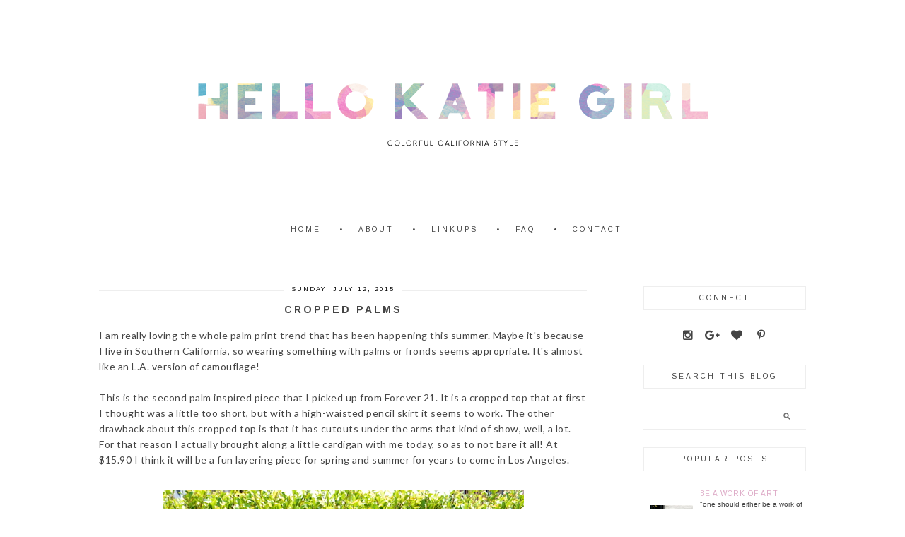

--- FILE ---
content_type: text/html; charset=UTF-8
request_url: https://www.hellokatiegirlblog.com/2015/07/cropped-palms.html
body_size: 19092
content:
<!DOCTYPE html>
<html dir='ltr' xmlns='http://www.w3.org/1999/xhtml' xmlns:b='http://www.google.com/2005/gml/b' xmlns:data='http://www.google.com/2005/gml/data' xmlns:expr='http://www.google.com/2005/gml/expr'>
<head>
<link href='https://www.blogger.com/static/v1/widgets/2944754296-widget_css_bundle.css' rel='stylesheet' type='text/css'/>
<meta content='width=device-width, initial-scale=1.0' name='viewport'/>
<link href='//netdna.bootstrapcdn.com/font-awesome/4.5.0/css/font-awesome.css' rel='stylesheet'/>
<meta content='text/html; charset=UTF-8' http-equiv='Content-Type'/>
<meta content='blogger' name='generator'/>
<link href='https://www.hellokatiegirlblog.com/favicon.ico' rel='icon' type='image/x-icon'/>
<link href='http://www.hellokatiegirlblog.com/2015/07/cropped-palms.html' rel='canonical'/>
<link rel="alternate" type="application/atom+xml" title="      Hello Katie Girl - Atom" href="https://www.hellokatiegirlblog.com/feeds/posts/default" />
<link rel="alternate" type="application/rss+xml" title="      Hello Katie Girl - RSS" href="https://www.hellokatiegirlblog.com/feeds/posts/default?alt=rss" />
<link rel="service.post" type="application/atom+xml" title="      Hello Katie Girl - Atom" href="https://www.blogger.com/feeds/1925532517425514074/posts/default" />

<link rel="alternate" type="application/atom+xml" title="      Hello Katie Girl - Atom" href="https://www.hellokatiegirlblog.com/feeds/561305053671335543/comments/default" />
<!--Can't find substitution for tag [blog.ieCssRetrofitLinks]-->
<link href='https://blogger.googleusercontent.com/img/b/R29vZ2xl/AVvXsEjxfmzWx4vYdRUpuitHeOrfbVWZ-1hsnh6Ipu2XagBh8Hb39kelE_U6G67ds5E2He-aji1EioThaaVrRfachAorz6c7X7owyD5MT6P3XuM2n_K0DsBDXyzu3k7kg1DtVGRi54ovFav-xc9w/s1600/DSC_0125.jpg' rel='image_src'/>
<meta content='http://www.hellokatiegirlblog.com/2015/07/cropped-palms.html' property='og:url'/>
<meta content='Cropped Palms' property='og:title'/>
<meta content='I am really loving the whole palm print trend that has been happening this summer. Maybe it&#39;s because I live in Southern California, so wear...' property='og:description'/>
<meta content='https://blogger.googleusercontent.com/img/b/R29vZ2xl/AVvXsEjxfmzWx4vYdRUpuitHeOrfbVWZ-1hsnh6Ipu2XagBh8Hb39kelE_U6G67ds5E2He-aji1EioThaaVrRfachAorz6c7X7owyD5MT6P3XuM2n_K0DsBDXyzu3k7kg1DtVGRi54ovFav-xc9w/w1200-h630-p-k-no-nu/DSC_0125.jpg' property='og:image'/>
<title>      Hello Katie Girl: Cropped Palms</title>
<style id='page-skin-1' type='text/css'><!--
/*
-----------------------------------------------
Name:         Agatha Template
Designer:     Kate from Designer Blogs
URL:          www.designerblogs.com
----------------------------------------------- */
@import url(https://fonts.googleapis.com/css?family=Arimo:400,700);
@import url(https://fonts.googleapis.com/css?family=Lato);
body {
margin: 0px;
color: #444444;
font-family: Arial,Helvetica Neue,Helvetica,sans-serif;
font-family: 'Lato', sans-serif;
font-size: 14px;
line-height: 1.6em;
background-color: #fff;
background-repeat: no-repeat;
background-position: top center;
background-image: url(https://lh3.googleusercontent.com/blogger_img_proxy/AEn0k_t-U_375Id2EfMN1nyZ6-LNTOVZPDtk1awdlBJmZ5UQsHuFmlDgd4syaZe_tk8-spGZHifMN5P0LNnNhd1cpIOnaxNL4twz7OV2zV9VIPeUQinlDEef0ETgKq8OieM8DztohccmFLw=s0-d);
letter-spacing: 0.5px;
}
a:link,
a:visited{
color: #dda9c6;
font-weight: normal;
text-decoration:none;
}
a:hover {
color:#444444;
}
a img {
border-width:0;
}
.post img,
.sidebar img {
}
/* Headings
----------------------------------------------- */
h1,
h2,
h3,
h4,
h5,
h6 {
margin: 10px 0 10px;
font-size: 18px;
font-weight: normal;
}
h1 {
font-size: 25px;
}
h2 {
font-size: 20px;
}
h3 {
font-size: 18px;
}
h4 {
font-size: 15px;
font-weight: bold;
}
h5 {
font-size: 13px;
}
h6 {
font-size: 12px;
}
/* Header
-----------------------------------------------
*/
#header-wrapper {
width:100%;
height: auto;
margin: 50px 0px 50px 0px;
}
#header-inner {
margin-left: auto;
margin-right: auto;
width: 95%;
}
#header-inner img {
margin: 0PX auto;
}
#header {
text-align: center;
font-weight: normal;
}
#header h1 {
}
#header a,
#header a:visited{
}
#header a:hover {
}
#header .description {
}
/* Outer-Wrapper
----------------------------------------------- */
#outer-wrapper {
width: 1100px;
margin:0px auto;
padding: 10px 0px 0px 0px;
text-align:left;
overflow: visible;
background-color: #fff;
}
#content-wrapper {
padding: 50px;
}
#main-wrapper {
width: 690px;
margin: 0px 0px 0px 0px;
float: left;
padding: 0px 0px 0px 0px;
word-wrap: break-word; /* fix for long text breaking sidebar float in IE */
overflow: hidden;         /* fix for long non-text content breaking IE sidebar float */
}
#sidebar-wrapper {
width: 230px;
margin:10px 0 0em;
float: right;
padding: 0px 0px 0px 0px;
word-wrap: break-word; /* fix for long text breaking sidebar float in IE */
overflow: visible !important;         /* fix for long non-text content breaking IE sidebar float */
text-align: left;
}
/* Menu
----------------------------------------------- */
.menu {
width: 100%;
margin: 0px;
padding: 5px;
font-family: 'Arimo', sans-serif;
font-size: 10px;
letter-spacing: 3px;
}
.PageList {
text-align:center !important;
margin: 0px 0px 0px;
padding: 0px 0px;
text-transform: uppercase;
margin: auto;
width: 100%;
}
.PageList li {
float: none !important;
display: inline-block !important;
}
.PageList a,
.PageList a:visited {
color: #444;
}
.PageList a:hover {
color: #ccc;
}
.PageList LI.selected A {
font-weight: normal;
}
.crosscol .PageList LI, .footer .PageList LI {
background: none repeat scroll 0 0 rgba(0, 0, 0, 0);
float: left;
list-style: none outside none;
margin: 4px 20px;
padding-right: 0px;
}
.PageList li:before {content: '\2022'; margin-right: 20px;}
.PageList li:first-child:before {content: ''; margin-right: 0px;}
.PageList li {margin: 4px 10px !important;}
/* Blocquote
----------------------------------------------- */
.post blockquote {
margin: 1em 20px;
padding: 20px;
border: 1px dashed #ddd;
}
/* Posts
-----------------------------------------------
*/
h2.date-header span{
background-color: #fff;
color: #000000;
font-family: 'Arimo', sans-serif;
font-size: 9px;
letter-spacing: 2px;
margin: 0;
padding: 0 10px;
position: relative;
text-transform: uppercase;
top: -17px;
}
h2.date-header {
background-color: #eee;
height: 2px;
margin: 15px 0;
text-align: center;
}
.post {
margin:0;
padding-bottom:1em;
}
.post-title,
.post-title a,
.post-title a:visited,
.entry-title,
.entry-title a,
.entry-title a:visited{
text-transform: uppercase;
margin: 0px 0px 15px 0px;
padding: 0px 0px 0px 0px;
color: #444;
font-family: 'Arimo', sans-serif;
font-size: 14px;
font-weight: 700;
text-align: center;
letter-spacing: 3px;
}
.post-body {
}
.post-body blockquote {
line-height:1.3em;
}
.post-footer {
margin: 20px 0px 20px 0px;
padding: 10px 0px 10px 0px;
border-top: 4px double #eee;
text-align: center;
font-family: 'Arimo', sans-serif;
text-transform: uppercase;
font-size: 10px;
letter-spacing: 3px;
}
.comment-link {
margin-left:.6em;
}
.post img {
max-width: 700px;
height: auto;
margin: 10px 0px;
}
.post blockquote {
margin:1em 20px;
}
.post blockquote p {
margin:.75em 0;
}
/* Comments
----------------------------------------------- */
.comments {
clear: both;
margin-bottom: 0;
margin-top: 0px;
}
.comments .comments-content .comment-replies {
margin-top: 0;
}
#comments h4 {
margin:0 0;
font-weight: bold;
line-height: 1em;
text-transform:normal;
letter-spacing:.2em;
}
#comments-block {
margin:1em 0 1.5em;
line-height:1.6em;
}
#comments-block .comment-author {
margin:.5em 0;
}
#comments-block .comment-body {
margin:.25em 0 0;
}
#comments-block .comment-footer {
margin:-.25em 0 2em;
line-height: 1.4em;
text-transform:uppercase;
letter-spacing:.1em;
}
#comments-block .comment-body p {
margin:0 0 .75em;
}
.deleted-comment {
font-style:italic;
color:gray;
}
#blog-pager-newer-link {
float: left;
}
#blog-pager-older-link {
float: right;
}
#blog-pager {
text-align: center;
}
.feed-links {
clear: both;
line-height: 2.5em;
}
/* Sidebar Content
----------------------------------------------- */
.sidebar {
font-size: 12px;
}
.sidebar img {
max-width: 260px;
}
.sidebar ul {
list-style:none;
margin:0 0 0;
padding:0 0 0;
}
.sidebar li {
margin:0;
padding-top:0;
padding-right:0;
padding-bottom:0em;
padding-left:15px;
}
.sidebar h2 {
font-size: 10px;
text-transform: uppercase;
font-family: 'Arimo', sans-serif;
text-align: center;
padding: 5px 0px;
color: #444;
margin: 0px 0px 20px;
border: 1px solid #eee;
letter-spacing: 3px;
}
.sidebar .widget {
margin-bottom: 25px;
}
/* PROFILE
----------------------------------------------- */
.Profile {
text-align: center;
}
.profile-img {
float: none;
width: 90%;
height: auto;
padding: 2px;
}
.profile-data {
font-family: 'Arimo', sans-serif;
margin:0;
padding-bottom: 0px;
text-transform: none;
font-size: 15px;
font-weight: normal;
}
.profile-textblock {
}
.profile-link {
text-transform: uppercase;
letter-spacing: .1em;
font-size: 10px;
}
.profile-name-link {
background-image:none !important;
padding-left: 0px;
}
/* Footer
----------------------------------------------- */
#footer {
width:100%;
padding-top:15px;
text-align: center;
}
#footer-wrapper {
font-size: 11px;
}
/* Link z dolu bloga (Subsribe to:Post) + edit
----------------------------------------------- */
.feed-links {
display: none;
}
.icon-action {
display: none;
}
/* Popular Posts
----------------------------------------------- */
.popular-posts .item-thumbnail img {
display: block;
float: center;
margin-left: 0px;
margin-right: 0px;
padding:5px;
height:60px;
width:60px;
margin-top:18px;
}
.item-title {
text-align:left;
font-family: 'Arimo', sans-serif;
letter-spacing: 1px;
font-weight:normal;
text-transform:uppercase;
}
.PopularPosts .widget-content ul li {
font:normal normal 10px century gothic, arial, tahoma, serif;
border:none;
padding:5px;
text-transform: lowercase;
text-align: left;
background: none;
letter-spacing:0px;
line-height:1.3em;
}
/* Navbar
----------------------------------------------- */
#navbar-iframe{
display: none;
}
/* Search
----------------------------------------------- */
.gsc-input[type="text"]{
width: 100%;
padding: 5px 5px 5px 5px;
color: #ccc;
outline: none;
background-color: transparent;
border: 1px solid #EEE;
}
.gsc-search-button {
font-family: 'Montserrat', sans-serif;
font-size: 11px;
border-width: 0;
background-color: transparent;
cursor: pointer;
color: #bbb;
text-transform: uppercase;
}
/* Comments
----------------------------------------------- */
.comment-block {
border: 1px dashed #ddd;
padding: 2%;
}
#navbar {
display: none;
margin: 0px;
padding: 0px;
}
/* socialne
========================================= */
.socialne a {
color: #fff;
}
.socialne a:hover {
color: #fff;
}
.fa-stack-1x {color: #444;}
.fa-stack-1x:hover {color: #ccc;}
/* Search and Follow
----------------------------------------------- */
.FollowByEmail input[type="text"] {
}
.widget.CustomSearch .widget-content, .widget.FollowByEmail .widget-content {
width:100%;
}
.widget .gsc-search-box table {
}
.widget form table {
height: 38px;
border-top: 1px solid #eee;
border-bottom: 1px solid #eee;
margin: 0 auto;
height:38px;
}
.widget .gsc-search-box input[type="submit"]{
width:35px;
height:35px;
top:-3px;
background: url(https://blogger.googleusercontent.com/img/b/R29vZ2xl/AVvXsEjOy8tXUhkTUK60mlnK2P9wPf247pJ5vLijuGDV92nbb__dMo_wiDLSkummdDzZ5bDBFKJamfSYzaEUZQPL5bw0X36lR0u4QnB-I8r3mBJGsiW7dtBVQcB_1PNErKgCYYvrdT7T0YUdoo8/s1600/search.png) center no-repeat !important;
padding-left: 0px;
}
table.gsc-search-box td.gsc-input {
padding-right: 0px !important;
}
.widget input[type="text"]:focus{
outline: none;
}
.widget input[type="submit"], .FollowByEmail .follow-by-email-inner .follow-by-email-submit input[type="submit"] {
background: url(https://blogger.googleusercontent.com/img/b/R29vZ2xl/AVvXsEgLJNpn3_RcCOAX1HG1id_Fw471tZHr8OMLcSACcD5z8vSCW-6TbkIMjXeQVMxnAl2Zc3C2hieMAHb3PpGjUFb0-YN1UDEb9BaEg98y0SLTljyt5KWRkLjehiC0hAij-_TbWecjetXYBwM/s1600/follow.png) center no-repeat !important;
border:none !important;
border-radius: 0 !important;
-webkit-appearance: none;
width: 55px !important;
height: 36px !important;
color:white !important;
font-size:27px !important;
cursor:pointer ;
font-weight:normal;
margin-left:0px !important;
text-align: left;
padding-left: 0px;
overflow:hidden;
text-indent: 200px;
white-space: nowrap;
}
.widget input[type="text"] {
border: none !important;
padding:3px 0px;
width:100%;
height: 19px !important;
font-size:13px !important;
-webkit-appearance: none;
border-radius:0;
-webkit-border-radius:0px;
text-align: left;
margin-top:0px;
margin-left:24px;
background: none;
font: normal normal 12px Arial, Georgia, Times, serif;
color:#444444;
letter-spacing: 0px;
}
.widget form table.gsc-branding {
display:none;
}
tr, table, form {
position: relative;
}
.gsc-search-box tr {
display:block;
}
.mobile .gsc-clear-button{
background:none;
}
.Image {text-align: center;}
.Profile img {border-radius: 50%;}
/* Mobile
----------------------------------------------------------------------------------------------
------------------------------------------------------------------------------------------- */
@media only screen and (max-width: 1100px) {
#outer-wrapper { padding: 1px 0 0; width: 100%;}
#content-wrapper { padding: 50px 2%;}
#main-wrapper { width: 70%;}
#sidebar-wrapper {  width: 25%;}
img, a {max-width: 100% !important; height: auto !important;}
}
/*reponsywne menu */
.button-menu-mobile {
display: none;
}
@media only screen and (max-width: 800px) {
#main-wrapper { width: 100%; float: none;}
#sidebar-wrapper { width: 100%; float: none;}
.profile-img {max-width: 200px !important;}
.menu {padding: 0px;}
.PageList li {display: block !important; }
.PageList li:before {content: ''; margin-right: 0px;}
.PageList li {margin: 0px 0px !important; padding: 5px 0px; border-bottom: 1px solid #eee;}
.button-menu-mobile {display: block;}
label.button-menu-mobile {text-align: center;  cursor: pointer; font-size: 13px; background-color: #ccc; text-transform: uppercase; padding: 10px 0px 10px 0px; color: #444;}
input[type=checkbox]{  display: none;}
input[type=checkbox]:checked ~ .remove-check{ display: none;}
input[type=checkbox]:checked ~ #menumobile{ display: block;}
#menumobile{  display: none;}
}

--></style>
<link href='https://www.blogger.com/dyn-css/authorization.css?targetBlogID=1925532517425514074&amp;zx=0cbc63e3-08f5-4136-9b2e-86e36694cc0c' media='none' onload='if(media!=&#39;all&#39;)media=&#39;all&#39;' rel='stylesheet'/><noscript><link href='https://www.blogger.com/dyn-css/authorization.css?targetBlogID=1925532517425514074&amp;zx=0cbc63e3-08f5-4136-9b2e-86e36694cc0c' rel='stylesheet'/></noscript>
<meta name='google-adsense-platform-account' content='ca-host-pub-1556223355139109'/>
<meta name='google-adsense-platform-domain' content='blogspot.com'/>

</head>
<body>
<div class='navbar section' id='navbar'><div class='widget Navbar' data-version='1' id='Navbar1'><script type="text/javascript">
    function setAttributeOnload(object, attribute, val) {
      if(window.addEventListener) {
        window.addEventListener('load',
          function(){ object[attribute] = val; }, false);
      } else {
        window.attachEvent('onload', function(){ object[attribute] = val; });
      }
    }
  </script>
<div id="navbar-iframe-container"></div>
<script type="text/javascript" src="https://apis.google.com/js/platform.js"></script>
<script type="text/javascript">
      gapi.load("gapi.iframes:gapi.iframes.style.bubble", function() {
        if (gapi.iframes && gapi.iframes.getContext) {
          gapi.iframes.getContext().openChild({
              url: 'https://www.blogger.com/navbar/1925532517425514074?po\x3d561305053671335543\x26origin\x3dhttps://www.hellokatiegirlblog.com',
              where: document.getElementById("navbar-iframe-container"),
              id: "navbar-iframe"
          });
        }
      });
    </script><script type="text/javascript">
(function() {
var script = document.createElement('script');
script.type = 'text/javascript';
script.src = '//pagead2.googlesyndication.com/pagead/js/google_top_exp.js';
var head = document.getElementsByTagName('head')[0];
if (head) {
head.appendChild(script);
}})();
</script>
</div></div>
<div id='outer-wrapper'><div id='wrap2'>
<!-- skip links for text browsers -->
<span id='skiplinks' style='display:none;'>
<a href='#main'>skip to main </a> |
       <a href='#sidebar'>skip to sidebar</a>
</span>
<div id='header-wrapper'>
<div class='header section' id='header'><div class='widget Header' data-version='1' id='Header1'>
<div id='header-inner'>
<a href='https://www.hellokatiegirlblog.com/' style='display: block'>
<img alt='      Hello Katie Girl' height='195px; ' id='Header1_headerimg' src='https://blogger.googleusercontent.com/img/b/R29vZ2xl/AVvXsEiuWEiwGDzCBk28W5VrMiY-RPwCVdcPUxPUTQdhk7RSlET4xdlcGmCZfe3qz6_J-e_EH1u-QK2lZ7agSmtX5oJsxfD8C-JCnVq2TGnA6UYEavgch4HmL1SQCesdqBs4HVWEQHfJkwjeqQk/s1600/header-final-v2.png' style='display: block' width='825px; '/>
</a>
</div>
</div></div>
</div>
<div class='menu'>
<label class='button-menu-mobile' for='reveal-email'>Menu</label>
<input class='button-menu-mobile' id='reveal-email' role='button' type='checkbox'/>
<div id='menumobile'>
<div class='crosscol section' id='crosscol'><div class='widget PageList' data-version='1' id='PageList1'>
<h2>Pages</h2>
<div class='widget-content'>
<ul>
<li><a href='https://www.hellokatiegirlblog.com/'>Home</a></li>
<li><a href='https://www.hellokatiegirlblog.com/p/about.html'>About</a></li>
<li><a href='https://www.hellokatiegirlblog.com/p/link.html'>Linkups</a></li>
<li><a href='https://www.hellokatiegirlblog.com/p/faq.html'>FAQ</a></li>
<li><a href='https://www.hellokatiegirlblog.com/p/con.html'>Contact</a></li>
</ul>
<div class='clear'></div>
</div>
</div></div>
</div>
</div>
<div id='content-wrapper'>
<div id='main-wrapper'>
<div class='main section' id='main'><div class='widget Blog' data-version='1' id='Blog1'>
<div class='blog-posts hfeed'>
<!--Can't find substitution for tag [defaultAdStart]-->

          <div class="date-outer">
        
<h2 class='date-header'><span>Sunday, July 12, 2015</span></h2>

          <div class="date-posts">
        
<div class='post-outer'>
<div class='post hentry' itemprop='blogPost' itemscope='itemscope' itemtype='http://schema.org/BlogPosting'>
<meta content='https://blogger.googleusercontent.com/img/b/R29vZ2xl/AVvXsEjxfmzWx4vYdRUpuitHeOrfbVWZ-1hsnh6Ipu2XagBh8Hb39kelE_U6G67ds5E2He-aji1EioThaaVrRfachAorz6c7X7owyD5MT6P3XuM2n_K0DsBDXyzu3k7kg1DtVGRi54ovFav-xc9w/s1600/DSC_0125.jpg' itemprop='image_url'/>
<meta content='1925532517425514074' itemprop='blogId'/>
<meta content='561305053671335543' itemprop='postId'/>
<a name='561305053671335543'></a>
<h3 class='post-title entry-title' itemprop='name'>
Cropped Palms
</h3>
<div class='post-header'>
<div class='post-header-line-1'></div>
</div>
<div class='post-body entry-content' id='post-body-561305053671335543' itemprop='description articleBody'>
I am really loving the whole palm print trend that has been happening this summer. Maybe it's because I live in Southern California, so wearing something with palms or fronds seems appropriate. It's almost like an L.A. version of camouflage!<br>
<br>
This is the second palm inspired piece that I picked up from Forever 21. It is a cropped top that at first I thought was a little too short, but with a high-waisted pencil skirt it seems to work. The other drawback about this cropped top is that it has cutouts under the arms that kind of show, well, a lot. For that reason I actually brought along a little cardigan with me today, so as to not bare it all! At $15.90 I think it will be a fun layering piece for spring and summer for years to come in Los Angeles. <br>
<br>
<div class="separator" style="clear: both; text-align: center;">
<a href="https://blogger.googleusercontent.com/img/b/R29vZ2xl/AVvXsEjxfmzWx4vYdRUpuitHeOrfbVWZ-1hsnh6Ipu2XagBh8Hb39kelE_U6G67ds5E2He-aji1EioThaaVrRfachAorz6c7X7owyD5MT6P3XuM2n_K0DsBDXyzu3k7kg1DtVGRi54ovFav-xc9w/s1600/DSC_0125.jpg" imageanchor="1" style="margin-left: 1em; margin-right: 1em;"><img border="0" src="https://blogger.googleusercontent.com/img/b/R29vZ2xl/AVvXsEjxfmzWx4vYdRUpuitHeOrfbVWZ-1hsnh6Ipu2XagBh8Hb39kelE_U6G67ds5E2He-aji1EioThaaVrRfachAorz6c7X7owyD5MT6P3XuM2n_K0DsBDXyzu3k7kg1DtVGRi54ovFav-xc9w/s1600/DSC_0125.jpg"></a></div>
<br>
<div class="separator" style="clear: both; text-align: center;">
<a href="https://blogger.googleusercontent.com/img/b/R29vZ2xl/AVvXsEhx1jVLvJchXoz8g-tFVaEyHDJHQn7fgD_Y3qXW0DBWOn15JkMqfdKi7GiSUoy3-rGqAglTlIaUamFBfaegEGehkexF-MiuCIAPoadhS7Is1jKocj7L4hXpgyK8OMzCrHroUgEEVjVvum-d/s1600/DSC_0132.jpg" imageanchor="1" style="margin-left: 1em; margin-right: 1em;"><img border="0" src="https://blogger.googleusercontent.com/img/b/R29vZ2xl/AVvXsEhx1jVLvJchXoz8g-tFVaEyHDJHQn7fgD_Y3qXW0DBWOn15JkMqfdKi7GiSUoy3-rGqAglTlIaUamFBfaegEGehkexF-MiuCIAPoadhS7Is1jKocj7L4hXpgyK8OMzCrHroUgEEVjVvum-d/s1600/DSC_0132.jpg"></a></div>
<br>
<div class="separator" style="clear: both; text-align: center;">
<a href="https://blogger.googleusercontent.com/img/b/R29vZ2xl/AVvXsEhNFQiweLGefianTeHe_GUMAswcYHA2SFx80FIFtVMfNO_uxZRjYl5_bq3rDokYTlTdwfQT-jGGqvTLr0qt35htG3SOOw2uvOCFYFMELDpXT48V_egNfN4LIolO9RQ3_tz25aItC6avIGWK/s1600/DSC_0126.jpg" imageanchor="1" style="margin-left: 1em; margin-right: 1em;"><img border="0" src="https://blogger.googleusercontent.com/img/b/R29vZ2xl/AVvXsEhNFQiweLGefianTeHe_GUMAswcYHA2SFx80FIFtVMfNO_uxZRjYl5_bq3rDokYTlTdwfQT-jGGqvTLr0qt35htG3SOOw2uvOCFYFMELDpXT48V_egNfN4LIolO9RQ3_tz25aItC6avIGWK/s1600/DSC_0126.jpg"></a></div>
<br>
<div class="separator" style="clear: both; text-align: center;">
<a href="https://blogger.googleusercontent.com/img/b/R29vZ2xl/AVvXsEiSDri3Bti1Yjn992viLE_EkRTJC0EA7FeFBPdgo2AU0QSorS9_CH8T-LHtVTAptuoKc1Pnx9C_xVgUVo_BF_zH3a3ismQtNGn49Ot-wbyUzLMRwPTdKi8Ixncg_OEZRLtmCbwhLe8MTa4_/s1600/DSC_0129.JPG" imageanchor="1" style="margin-left: 1em; margin-right: 1em;"><img border="0" height="424" src="https://blogger.googleusercontent.com/img/b/R29vZ2xl/AVvXsEiSDri3Bti1Yjn992viLE_EkRTJC0EA7FeFBPdgo2AU0QSorS9_CH8T-LHtVTAptuoKc1Pnx9C_xVgUVo_BF_zH3a3ismQtNGn49Ot-wbyUzLMRwPTdKi8Ixncg_OEZRLtmCbwhLe8MTa4_/s640/DSC_0129.JPG" width="640"></a></div>
<br>
<div class="separator" style="clear: both; text-align: center;">
<a href="https://blogger.googleusercontent.com/img/b/R29vZ2xl/AVvXsEgv4EJKMzPa-INZHXw5dQJtVH_N29dz2FAnyZevQ1mfhk3SFzj87GRCrqnPccLSm3x6M331CS5vQKiBOejE2-jxdCrR9sg9VhpuCF3rChwTNT9yV-kIFyp9Ch91qnaLgk8sJw66edoCfqss/s1600/DSC_0121.jpg" imageanchor="1" style="margin-left: 1em; margin-right: 1em;"><img border="0" src="https://blogger.googleusercontent.com/img/b/R29vZ2xl/AVvXsEgv4EJKMzPa-INZHXw5dQJtVH_N29dz2FAnyZevQ1mfhk3SFzj87GRCrqnPccLSm3x6M331CS5vQKiBOejE2-jxdCrR9sg9VhpuCF3rChwTNT9yV-kIFyp9Ch91qnaLgk8sJw66edoCfqss/s1600/DSC_0121.jpg"></a></div>
<br>
<div class="separator" style="clear: both; text-align: center;">
<a href="https://blogger.googleusercontent.com/img/b/R29vZ2xl/AVvXsEho3Kv9xFf9iGXg_AK-laUVNnmBOaXcVZJkg6xyOT1qVKAzdh491i5lGnBCfo9tcFY5z-FwBtEBDGA4U6dK2j2pgiGAqx9ksqEu9wfdxcIUH-O9nOA-n86k5zB2EmhCcwnAkP7CKceX3Ye2/s1600/DSC_0131.jpg" imageanchor="1" style="margin-left: 1em; margin-right: 1em;"><img border="0" src="https://blogger.googleusercontent.com/img/b/R29vZ2xl/AVvXsEho3Kv9xFf9iGXg_AK-laUVNnmBOaXcVZJkg6xyOT1qVKAzdh491i5lGnBCfo9tcFY5z-FwBtEBDGA4U6dK2j2pgiGAqx9ksqEu9wfdxcIUH-O9nOA-n86k5zB2EmhCcwnAkP7CKceX3Ye2/s1600/DSC_0131.jpg"></a></div>
<br>
<div class="separator" style="clear: both; text-align: center;">
<a href="https://blogger.googleusercontent.com/img/b/R29vZ2xl/AVvXsEgI-EJmeuoHAS-cbyyVJy5-K0q9q13M6vzPpSLJvcJ6cLWzGpCkPoMDnJucJOMlLwtuj3y3NQVX_FIwFG7d-viby_iqhZnvrKmF6Vfu-dISPrV-rxA3jMPVSVvcoP9uWNmPt8staqWqhbNM/s1600/DSC_0128.JPG" imageanchor="1" style="margin-left: 1em; margin-right: 1em;"><img border="0" height="425" src="https://blogger.googleusercontent.com/img/b/R29vZ2xl/AVvXsEgI-EJmeuoHAS-cbyyVJy5-K0q9q13M6vzPpSLJvcJ6cLWzGpCkPoMDnJucJOMlLwtuj3y3NQVX_FIwFG7d-viby_iqhZnvrKmF6Vfu-dISPrV-rxA3jMPVSVvcoP9uWNmPt8staqWqhbNM/s640/DSC_0128.JPG" width="640"></a></div>
<br>
<div class="separator" style="clear: both; text-align: center;">
<a href="https://blogger.googleusercontent.com/img/b/R29vZ2xl/AVvXsEgmBnek3G06ee5cOVg_fqC58d1JdmP0tL5ZvWdqrrGDpHuKTINcNnphjqfvJq7rc10lyp2s3XZrutey-K2XAU4u_Rvg1wbHweXodAKT7-k9SYttujQyt1XCVjunOG4Xzv76hSTlehLO9gcc/s1600/DSC_0123.jpg" imageanchor="1" style="margin-left: 1em; margin-right: 1em;"><img border="0" src="https://blogger.googleusercontent.com/img/b/R29vZ2xl/AVvXsEgmBnek3G06ee5cOVg_fqC58d1JdmP0tL5ZvWdqrrGDpHuKTINcNnphjqfvJq7rc10lyp2s3XZrutey-K2XAU4u_Rvg1wbHweXodAKT7-k9SYttujQyt1XCVjunOG4Xzv76hSTlehLO9gcc/s1600/DSC_0123.jpg"></a></div>
<br>
<div style="text-align: center;">
Top: Forever 21 <a href="http://www.forever21.com/Product/Product.aspx?br=F21&amp;category=top&amp;productid=2000184727" target="_blank">here</a></div>
<div style="text-align: center;">
Skirt: J. Crew no. 2 pencil skirt <a href="https://factory.jcrew.com/womens-clothing/skirts/pencil/PRDOVR~37415/37415.jsp?color_name=California-Poppy&amp;srcCode=FAGGPF00001_99103856259&amp;sisearchengine=197&amp;siproduct=37415&amp;noPopUp=true&amp;gclid=Cj0KEQjwk7msBRCJj67khY2z_NIBEiQAPTFjv7gZXl57VnbKaunOPfyrD-IwnT_JZ1uTFNjoZ1U3SP0aAoao8P8HAQ&amp;gclsrc=aw.ds" target="_blank">similar here</a></div>
<div style="text-align: center;">
Shoes: J. Crew "Valentina" pumps in Mirror</div>
<div style="text-align: center;">
Bag: Louis Vuitton "Marly" bb in Pistache</div>
<div style="text-align: center;">
Necklace: <a href="https://factory.jcrew.com/womens-clothing/jewelry/necklaces/PRDOVR~C0700/C0700.jsp" target="_blank">similar here</a></div>
<div style="text-align: center;">
Sunglasses: Prada "Baroque" </div>
<div style='clear: both;'></div>
</div>
<div class='post-footer'>
<center>
<div class='sharebuttons'>
Share this post on:
<a class='facebook' href='http://www.facebook.com/sharer.php?u=https://www.hellokatiegirlblog.com/2015/07/cropped-palms.html&t=Cropped Palms' rel='nofollow' target='_blank' title='Share on Facebook'>Facebook</a> - 
<a class='twitter' href='https://twitter.com/share?url=https://www.hellokatiegirlblog.com/2015/07/cropped-palms.html&title=Cropped Palms' rel='nofollow' target='_blank' title='Tweet This'>Twitter</a> - 
<a class='pint-er-est' href='javascript:void((function()%7Bvar%20e=document.createElement(&#39;script&#39;);e.setAttribute(&#39;type&#39;,&#39;text/javascript&#39;);e.setAttribute(&#39;charset&#39;,&#39;UTF-8&#39;);e.setAttribute(&#39;src&#39;,&#39;http://assets.pinterest.com/js/pinmarklet.js?r=&#39;+Math.random()*99999999);document.body.appendChild(e)%7D)());'>Pinterest</a> - 

<script src="//static.addtoany.com/menu/page.js" type="text/javascript"></script>
<a class='a2a_dd' href='http://www.addtoany.com/share_save'>Other</a><p class='a2a_linkname_escape' style='display:none'>Cropped Palms</p><script type='text/javascript'>var a2a_config = a2a_config || {};a2a_config.linkname_escape=1;a2a_config.linkurl="https://www.hellokatiegirlblog.com/2015/07/cropped-palms.html";</script><script src="//static.addtoany.com/menu/page.js" type="text/javascript"></script>
</div>
</center>
<div class='post-footer-line post-footer-line-1'><span class='post-author vcard'>
Posted by
<span class='fn' itemprop='author' itemscope='itemscope' itemtype='http://schema.org/Person'>
<meta content='https://www.blogger.com/profile/07703865360501573294' itemprop='url'/>
<a href='https://www.blogger.com/profile/07703865360501573294' rel='author' title='author profile'>
<span itemprop='name'>hellokatiegirl</span>
</a>
</span>
</span>
<span class='post-timestamp'>
at
<meta content='http://www.hellokatiegirlblog.com/2015/07/cropped-palms.html' itemprop='url'/>
<a class='timestamp-link' href='https://www.hellokatiegirlblog.com/2015/07/cropped-palms.html' rel='bookmark' title='permanent link'><abbr class='published' itemprop='datePublished' title='2015-07-12T15:30:00-07:00'>3:30&#8239;PM</abbr></a>
</span>
<span class='post-comment-link'>
</span>
<span class='post-icons'>
<span class='item-control blog-admin pid-1907177403'>
<a href='https://www.blogger.com/post-edit.g?blogID=1925532517425514074&postID=561305053671335543&from=pencil' title='Edit Post'>
<img alt='' class='icon-action' height='18' src='https://resources.blogblog.com/img/icon18_edit_allbkg.gif' width='18'/>
</a>
</span>
</span>
<div class='post-share-buttons goog-inline-block'>
</div>
</div>
<div class='post-footer-line post-footer-line-2'><span class='post-labels'>
</span>
</div>
<div class='post-footer-line post-footer-line-3'><span class='post-location'>
</span>
</div>
</div>
</div>
<div class='comments' id='comments'>
<a name='comments'></a>
<h4>11 comments:</h4>
<div class='comments-content'>
<script async='async' src='' type='text/javascript'></script>
<script type='text/javascript'>
    (function() {
      var items = null;
      var msgs = null;
      var config = {};

// <![CDATA[
      var cursor = null;
      if (items && items.length > 0) {
        cursor = parseInt(items[items.length - 1].timestamp) + 1;
      }

      var bodyFromEntry = function(entry) {
        var text = (entry &&
                    ((entry.content && entry.content.$t) ||
                     (entry.summary && entry.summary.$t))) ||
            '';
        if (entry && entry.gd$extendedProperty) {
          for (var k in entry.gd$extendedProperty) {
            if (entry.gd$extendedProperty[k].name == 'blogger.contentRemoved') {
              return '<span class="deleted-comment">' + text + '</span>';
            }
          }
        }
        return text;
      }

      var parse = function(data) {
        cursor = null;
        var comments = [];
        if (data && data.feed && data.feed.entry) {
          for (var i = 0, entry; entry = data.feed.entry[i]; i++) {
            var comment = {};
            // comment ID, parsed out of the original id format
            var id = /blog-(\d+).post-(\d+)/.exec(entry.id.$t);
            comment.id = id ? id[2] : null;
            comment.body = bodyFromEntry(entry);
            comment.timestamp = Date.parse(entry.published.$t) + '';
            if (entry.author && entry.author.constructor === Array) {
              var auth = entry.author[0];
              if (auth) {
                comment.author = {
                  name: (auth.name ? auth.name.$t : undefined),
                  profileUrl: (auth.uri ? auth.uri.$t : undefined),
                  avatarUrl: (auth.gd$image ? auth.gd$image.src : undefined)
                };
              }
            }
            if (entry.link) {
              if (entry.link[2]) {
                comment.link = comment.permalink = entry.link[2].href;
              }
              if (entry.link[3]) {
                var pid = /.*comments\/default\/(\d+)\?.*/.exec(entry.link[3].href);
                if (pid && pid[1]) {
                  comment.parentId = pid[1];
                }
              }
            }
            comment.deleteclass = 'item-control blog-admin';
            if (entry.gd$extendedProperty) {
              for (var k in entry.gd$extendedProperty) {
                if (entry.gd$extendedProperty[k].name == 'blogger.itemClass') {
                  comment.deleteclass += ' ' + entry.gd$extendedProperty[k].value;
                } else if (entry.gd$extendedProperty[k].name == 'blogger.displayTime') {
                  comment.displayTime = entry.gd$extendedProperty[k].value;
                }
              }
            }
            comments.push(comment);
          }
        }
        return comments;
      };

      var paginator = function(callback) {
        if (hasMore()) {
          var url = config.feed + '?alt=json&v=2&orderby=published&reverse=false&max-results=50';
          if (cursor) {
            url += '&published-min=' + new Date(cursor).toISOString();
          }
          window.bloggercomments = function(data) {
            var parsed = parse(data);
            cursor = parsed.length < 50 ? null
                : parseInt(parsed[parsed.length - 1].timestamp) + 1
            callback(parsed);
            window.bloggercomments = null;
          }
          url += '&callback=bloggercomments';
          var script = document.createElement('script');
          script.type = 'text/javascript';
          script.src = url;
          document.getElementsByTagName('head')[0].appendChild(script);
        }
      };
      var hasMore = function() {
        return !!cursor;
      };
      var getMeta = function(key, comment) {
        if ('iswriter' == key) {
          var matches = !!comment.author
              && comment.author.name == config.authorName
              && comment.author.profileUrl == config.authorUrl;
          return matches ? 'true' : '';
        } else if ('deletelink' == key) {
          return config.baseUri + '/comment/delete/'
               + config.blogId + '/' + comment.id;
        } else if ('deleteclass' == key) {
          return comment.deleteclass;
        }
        return '';
      };

      var replybox = null;
      var replyUrlParts = null;
      var replyParent = undefined;

      var onReply = function(commentId, domId) {
        if (replybox == null) {
          // lazily cache replybox, and adjust to suit this style:
          replybox = document.getElementById('comment-editor');
          if (replybox != null) {
            replybox.height = '250px';
            replybox.style.display = 'block';
            replyUrlParts = replybox.src.split('#');
          }
        }
        if (replybox && (commentId !== replyParent)) {
          replybox.src = '';
          document.getElementById(domId).insertBefore(replybox, null);
          replybox.src = replyUrlParts[0]
              + (commentId ? '&parentID=' + commentId : '')
              + '#' + replyUrlParts[1];
          replyParent = commentId;
        }
      };

      var hash = (window.location.hash || '#').substring(1);
      var startThread, targetComment;
      if (/^comment-form_/.test(hash)) {
        startThread = hash.substring('comment-form_'.length);
      } else if (/^c[0-9]+$/.test(hash)) {
        targetComment = hash.substring(1);
      }

      // Configure commenting API:
      var configJso = {
        'maxDepth': config.maxThreadDepth
      };
      var provider = {
        'id': config.postId,
        'data': items,
        'loadNext': paginator,
        'hasMore': hasMore,
        'getMeta': getMeta,
        'onReply': onReply,
        'rendered': true,
        'initComment': targetComment,
        'initReplyThread': startThread,
        'config': configJso,
        'messages': msgs
      };

      var render = function() {
        if (window.goog && window.goog.comments) {
          var holder = document.getElementById('comment-holder');
          window.goog.comments.render(holder, provider);
        }
      };

      // render now, or queue to render when library loads:
      if (window.goog && window.goog.comments) {
        render();
      } else {
        window.goog = window.goog || {};
        window.goog.comments = window.goog.comments || {};
        window.goog.comments.loadQueue = window.goog.comments.loadQueue || [];
        window.goog.comments.loadQueue.push(render);
      }
    })();
// ]]>
  </script>
<div id='comment-holder'>
<div class="comment-thread toplevel-thread"><ol id="top-ra"><li class="comment" id="c2245234854388654335"><div class="avatar-image-container"><img src="//blogger.googleusercontent.com/img/b/R29vZ2xl/AVvXsEggHR-7raIkk1iOTDJE1KlHarViNlVPUDUnZ1xVgO3lia-hQYlwN0r3xICyB8CXDJEt0O7_kuOPQPRxSwh-Wej57yXr_B7ePCCYFsCCLTn6AG9ZZuLsw6curfp3w9zL9Ds/s45-c/TaraProfilePic.jpg" alt=""/></div><div class="comment-block"><div class="comment-header"><cite class="user"><a href="https://www.blogger.com/profile/13153973353495061635" rel="nofollow">Tara | The Mix</a></cite><span class="icon user "></span><span class="datetime secondary-text"><a rel="nofollow" href="https://www.hellokatiegirlblog.com/2015/07/cropped-palms.html?showComment=1436793710282#c2245234854388654335">July 13, 2015 at 6:21&#8239;AM</a></span></div><p class="comment-content">This top looks gorgeous with pink!</p><span class="comment-actions secondary-text"><a class="comment-reply" target="_self" data-comment-id="2245234854388654335">Reply</a><span class="item-control blog-admin blog-admin pid-1062228901"><a target="_self" href="https://www.blogger.com/comment/delete/1925532517425514074/2245234854388654335">Delete</a></span></span></div><div class="comment-replies"><div id="c2245234854388654335-rt" class="comment-thread inline-thread"><span class="thread-toggle thread-expanded"><span class="thread-arrow"></span><span class="thread-count"><a target="_self">Replies</a></span></span><ol id="c2245234854388654335-ra" class="thread-chrome thread-expanded"><div><li class="comment" id="c2506985113152361621"><div class="avatar-image-container"><img src="//blogger.googleusercontent.com/img/b/R29vZ2xl/AVvXsEiO0gCebribWaUsDaoHcP3vayRS96Z-wlpapNF9Db3lxUrh4SsUhqP52uXKZqvE4DYbYWl3VSdZDLKpWHZmYjsVx2gYVhFtqmDypUlplfXYxMOGfr25knh4V9gX9YurIOw/s45-c/DSC_0773.jpg" alt=""/></div><div class="comment-block"><div class="comment-header"><cite class="user"><a href="https://www.blogger.com/profile/07703865360501573294" rel="nofollow">hellokatiegirl</a></cite><span class="icon user blog-author"></span><span class="datetime secondary-text"><a rel="nofollow" href="https://www.hellokatiegirlblog.com/2015/07/cropped-palms.html?showComment=1437059917936#c2506985113152361621">July 16, 2015 at 8:18&#8239;AM</a></span></div><p class="comment-content">Thank you Tara! I am glad I decided on a pink pencil skirt! </p><span class="comment-actions secondary-text"><span class="item-control blog-admin blog-admin pid-1907177403"><a target="_self" href="https://www.blogger.com/comment/delete/1925532517425514074/2506985113152361621">Delete</a></span></span></div><div class="comment-replies"><div id="c2506985113152361621-rt" class="comment-thread inline-thread hidden"><span class="thread-toggle thread-expanded"><span class="thread-arrow"></span><span class="thread-count"><a target="_self">Replies</a></span></span><ol id="c2506985113152361621-ra" class="thread-chrome thread-expanded"><div></div><div id="c2506985113152361621-continue" class="continue"><a class="comment-reply" target="_self" data-comment-id="2506985113152361621">Reply</a></div></ol></div></div><div class="comment-replybox-single" id="c2506985113152361621-ce"></div></li></div><div id="c2245234854388654335-continue" class="continue"><a class="comment-reply" target="_self" data-comment-id="2245234854388654335">Reply</a></div></ol></div></div><div class="comment-replybox-single" id="c2245234854388654335-ce"></div></li><li class="comment" id="c1662422595257062155"><div class="avatar-image-container"><img src="//www.blogger.com/img/blogger_logo_round_35.png" alt=""/></div><div class="comment-block"><div class="comment-header"><cite class="user"><a href="https://www.blogger.com/profile/14792882736980852181" rel="nofollow">Unknown</a></cite><span class="icon user "></span><span class="datetime secondary-text"><a rel="nofollow" href="https://www.hellokatiegirlblog.com/2015/07/cropped-palms.html?showComment=1436809186874#c1662422595257062155">July 13, 2015 at 10:39&#8239;AM</a></span></div><p class="comment-content">Love all the bright colors, you look amazing! XO -kim<br>www.thethirtysomethinglife.com</p><span class="comment-actions secondary-text"><a class="comment-reply" target="_self" data-comment-id="1662422595257062155">Reply</a><span class="item-control blog-admin blog-admin pid-1216701740"><a target="_self" href="https://www.blogger.com/comment/delete/1925532517425514074/1662422595257062155">Delete</a></span></span></div><div class="comment-replies"><div id="c1662422595257062155-rt" class="comment-thread inline-thread"><span class="thread-toggle thread-expanded"><span class="thread-arrow"></span><span class="thread-count"><a target="_self">Replies</a></span></span><ol id="c1662422595257062155-ra" class="thread-chrome thread-expanded"><div><li class="comment" id="c7508622173543235377"><div class="avatar-image-container"><img src="//blogger.googleusercontent.com/img/b/R29vZ2xl/AVvXsEiO0gCebribWaUsDaoHcP3vayRS96Z-wlpapNF9Db3lxUrh4SsUhqP52uXKZqvE4DYbYWl3VSdZDLKpWHZmYjsVx2gYVhFtqmDypUlplfXYxMOGfr25knh4V9gX9YurIOw/s45-c/DSC_0773.jpg" alt=""/></div><div class="comment-block"><div class="comment-header"><cite class="user"><a href="https://www.blogger.com/profile/07703865360501573294" rel="nofollow">hellokatiegirl</a></cite><span class="icon user blog-author"></span><span class="datetime secondary-text"><a rel="nofollow" href="https://www.hellokatiegirlblog.com/2015/07/cropped-palms.html?showComment=1437059966882#c7508622173543235377">July 16, 2015 at 8:19&#8239;AM</a></span></div><p class="comment-content">Thank you Kim! I am always a fan of bright colors, as you know! </p><span class="comment-actions secondary-text"><span class="item-control blog-admin blog-admin pid-1907177403"><a target="_self" href="https://www.blogger.com/comment/delete/1925532517425514074/7508622173543235377">Delete</a></span></span></div><div class="comment-replies"><div id="c7508622173543235377-rt" class="comment-thread inline-thread hidden"><span class="thread-toggle thread-expanded"><span class="thread-arrow"></span><span class="thread-count"><a target="_self">Replies</a></span></span><ol id="c7508622173543235377-ra" class="thread-chrome thread-expanded"><div></div><div id="c7508622173543235377-continue" class="continue"><a class="comment-reply" target="_self" data-comment-id="7508622173543235377">Reply</a></div></ol></div></div><div class="comment-replybox-single" id="c7508622173543235377-ce"></div></li></div><div id="c1662422595257062155-continue" class="continue"><a class="comment-reply" target="_self" data-comment-id="1662422595257062155">Reply</a></div></ol></div></div><div class="comment-replybox-single" id="c1662422595257062155-ce"></div></li><li class="comment" id="c8155030069614808025"><div class="avatar-image-container"><img src="//blogger.googleusercontent.com/img/b/R29vZ2xl/AVvXsEidOlFi0hVsevFfiF2emJaBP8ps5kUuLF7bvIak2uvSS0MsbTcqsb7_noqaWw4wdw9KU3GfiwwnYjDDSSP1pE6suhQkmy39YFlHyWVhdjTWGSMPX2a_id6YV4SZxtn1fRo/s45-c/4zBk7IBiRy3-CO9lY9aIjjyJWaX_qzed_eSysq5oX-I.jpg" alt=""/></div><div class="comment-block"><div class="comment-header"><cite class="user"><a href="https://www.blogger.com/profile/17917835503374478791" rel="nofollow">Leeanne Footman</a></cite><span class="icon user "></span><span class="datetime secondary-text"><a rel="nofollow" href="https://www.hellokatiegirlblog.com/2015/07/cropped-palms.html?showComment=1436902561184#c8155030069614808025">July 14, 2015 at 12:36&#8239;PM</a></span></div><p class="comment-content">I love, love, love that palm crop! And the hot pink and yellow you&#39;ve styled it with is an unexpected, really fun combo!! New follower to you (just found you via a linkup) and I am so excited to start following along! <br><br>Xo<br>Lee | <a href="http://legalleeblonde.blogspot.ca/" title="LegalLeeBlonde" rel="nofollow">LegalLee Blonde </a></p><span class="comment-actions secondary-text"><a class="comment-reply" target="_self" data-comment-id="8155030069614808025">Reply</a><span class="item-control blog-admin blog-admin pid-709769181"><a target="_self" href="https://www.blogger.com/comment/delete/1925532517425514074/8155030069614808025">Delete</a></span></span></div><div class="comment-replies"><div id="c8155030069614808025-rt" class="comment-thread inline-thread"><span class="thread-toggle thread-expanded"><span class="thread-arrow"></span><span class="thread-count"><a target="_self">Replies</a></span></span><ol id="c8155030069614808025-ra" class="thread-chrome thread-expanded"><div><li class="comment" id="c2946630121656563374"><div class="avatar-image-container"><img src="//blogger.googleusercontent.com/img/b/R29vZ2xl/AVvXsEiO0gCebribWaUsDaoHcP3vayRS96Z-wlpapNF9Db3lxUrh4SsUhqP52uXKZqvE4DYbYWl3VSdZDLKpWHZmYjsVx2gYVhFtqmDypUlplfXYxMOGfr25knh4V9gX9YurIOw/s45-c/DSC_0773.jpg" alt=""/></div><div class="comment-block"><div class="comment-header"><cite class="user"><a href="https://www.blogger.com/profile/07703865360501573294" rel="nofollow">hellokatiegirl</a></cite><span class="icon user blog-author"></span><span class="datetime secondary-text"><a rel="nofollow" href="https://www.hellokatiegirlblog.com/2015/07/cropped-palms.html?showComment=1437060032692#c2946630121656563374">July 16, 2015 at 8:20&#8239;AM</a></span></div><p class="comment-content">Thank you! I really appreciate you checking out my blog and following along! </p><span class="comment-actions secondary-text"><span class="item-control blog-admin blog-admin pid-1907177403"><a target="_self" href="https://www.blogger.com/comment/delete/1925532517425514074/2946630121656563374">Delete</a></span></span></div><div class="comment-replies"><div id="c2946630121656563374-rt" class="comment-thread inline-thread hidden"><span class="thread-toggle thread-expanded"><span class="thread-arrow"></span><span class="thread-count"><a target="_self">Replies</a></span></span><ol id="c2946630121656563374-ra" class="thread-chrome thread-expanded"><div></div><div id="c2946630121656563374-continue" class="continue"><a class="comment-reply" target="_self" data-comment-id="2946630121656563374">Reply</a></div></ol></div></div><div class="comment-replybox-single" id="c2946630121656563374-ce"></div></li></div><div id="c8155030069614808025-continue" class="continue"><a class="comment-reply" target="_self" data-comment-id="8155030069614808025">Reply</a></div></ol></div></div><div class="comment-replybox-single" id="c8155030069614808025-ce"></div></li><li class="comment" id="c5939050475785783026"><div class="avatar-image-container"><img src="//blogger.googleusercontent.com/img/b/R29vZ2xl/AVvXsEjicFXMj0U0NsPAS8QJc4S33D-TjUoPvrwYR6dspcF5_7G9iJQjrLuVpcTYrWWq2iWsY1Ig4IpVJifMLVq06UaRw4fb13uuOTijsv9JFyMFgg_2lVMSrZeKaeng3iyNeA/s45-c/YrtYkA0Ur3m3MYQWSCkd0RyvXJKgsnR1r8jVf8b4OMw%2CkQ1jRowJmfbQYMk65ZYeO-WHtSPrriYte9_f1ES4Urg%2CgNqZ-nfvmwcyvohESJfAgA6w4ONXZ4n1_3puEEmGVFw.jpg" alt=""/></div><div class="comment-block"><div class="comment-header"><cite class="user"><a href="https://www.blogger.com/profile/08429232919496858071" rel="nofollow">Adriele</a></cite><span class="icon user "></span><span class="datetime secondary-text"><a rel="nofollow" href="https://www.hellokatiegirlblog.com/2015/07/cropped-palms.html?showComment=1436983972466#c5939050475785783026">July 15, 2015 at 11:12&#8239;AM</a></span></div><p class="comment-content">I adore this look! Everything about it is perfect. I am dying over that bag!!!!<br><br>-Adriele<br>www.StyleAssisted.com</p><span class="comment-actions secondary-text"><a class="comment-reply" target="_self" data-comment-id="5939050475785783026">Reply</a><span class="item-control blog-admin blog-admin pid-527504114"><a target="_self" href="https://www.blogger.com/comment/delete/1925532517425514074/5939050475785783026">Delete</a></span></span></div><div class="comment-replies"><div id="c5939050475785783026-rt" class="comment-thread inline-thread"><span class="thread-toggle thread-expanded"><span class="thread-arrow"></span><span class="thread-count"><a target="_self">Replies</a></span></span><ol id="c5939050475785783026-ra" class="thread-chrome thread-expanded"><div><li class="comment" id="c5147964535060763489"><div class="avatar-image-container"><img src="//blogger.googleusercontent.com/img/b/R29vZ2xl/AVvXsEiO0gCebribWaUsDaoHcP3vayRS96Z-wlpapNF9Db3lxUrh4SsUhqP52uXKZqvE4DYbYWl3VSdZDLKpWHZmYjsVx2gYVhFtqmDypUlplfXYxMOGfr25knh4V9gX9YurIOw/s45-c/DSC_0773.jpg" alt=""/></div><div class="comment-block"><div class="comment-header"><cite class="user"><a href="https://www.blogger.com/profile/07703865360501573294" rel="nofollow">hellokatiegirl</a></cite><span class="icon user blog-author"></span><span class="datetime secondary-text"><a rel="nofollow" href="https://www.hellokatiegirlblog.com/2015/07/cropped-palms.html?showComment=1437060089054#c5147964535060763489">July 16, 2015 at 8:21&#8239;AM</a></span></div><p class="comment-content">Thank you so much! I am certainly glad I went with this color combo! </p><span class="comment-actions secondary-text"><span class="item-control blog-admin blog-admin pid-1907177403"><a target="_self" href="https://www.blogger.com/comment/delete/1925532517425514074/5147964535060763489">Delete</a></span></span></div><div class="comment-replies"><div id="c5147964535060763489-rt" class="comment-thread inline-thread hidden"><span class="thread-toggle thread-expanded"><span class="thread-arrow"></span><span class="thread-count"><a target="_self">Replies</a></span></span><ol id="c5147964535060763489-ra" class="thread-chrome thread-expanded"><div></div><div id="c5147964535060763489-continue" class="continue"><a class="comment-reply" target="_self" data-comment-id="5147964535060763489">Reply</a></div></ol></div></div><div class="comment-replybox-single" id="c5147964535060763489-ce"></div></li></div><div id="c5939050475785783026-continue" class="continue"><a class="comment-reply" target="_self" data-comment-id="5939050475785783026">Reply</a></div></ol></div></div><div class="comment-replybox-single" id="c5939050475785783026-ce"></div></li><li class="comment" id="c4042407969134414593"><div class="avatar-image-container"><img src="//blogger.googleusercontent.com/img/b/R29vZ2xl/AVvXsEgzPMJZ2mSFB5e3ln9bbX4oco5H9s2Q2YdKkjVnZG0kyGvP7oDrvsm-qBycvt6LuPUg9TFR__lDCHixIFSIm0n2QdF4viUJfZ09dfYVLRh47Ui3VAmdczup-23PqTCvZw/s45-c/Screenshot_20200607-155152.png" alt=""/></div><div class="comment-block"><div class="comment-header"><cite class="user"><a href="https://www.blogger.com/profile/17818930574734628758" rel="nofollow">Elegance and Mommyhood</a></cite><span class="icon user "></span><span class="datetime secondary-text"><a rel="nofollow" href="https://www.hellokatiegirlblog.com/2015/07/cropped-palms.html?showComment=1437043924068#c4042407969134414593">July 16, 2015 at 3:52&#8239;AM</a></span></div><p class="comment-content">That palm top is gorgeous and it looks so pretty with the neons: yellow and pink.</p><span class="comment-actions secondary-text"><a class="comment-reply" target="_self" data-comment-id="4042407969134414593">Reply</a><span class="item-control blog-admin blog-admin pid-2142295668"><a target="_self" href="https://www.blogger.com/comment/delete/1925532517425514074/4042407969134414593">Delete</a></span></span></div><div class="comment-replies"><div id="c4042407969134414593-rt" class="comment-thread inline-thread"><span class="thread-toggle thread-expanded"><span class="thread-arrow"></span><span class="thread-count"><a target="_self">Replies</a></span></span><ol id="c4042407969134414593-ra" class="thread-chrome thread-expanded"><div><li class="comment" id="c4810991839402367800"><div class="avatar-image-container"><img src="//blogger.googleusercontent.com/img/b/R29vZ2xl/AVvXsEiO0gCebribWaUsDaoHcP3vayRS96Z-wlpapNF9Db3lxUrh4SsUhqP52uXKZqvE4DYbYWl3VSdZDLKpWHZmYjsVx2gYVhFtqmDypUlplfXYxMOGfr25knh4V9gX9YurIOw/s45-c/DSC_0773.jpg" alt=""/></div><div class="comment-block"><div class="comment-header"><cite class="user"><a href="https://www.blogger.com/profile/07703865360501573294" rel="nofollow">hellokatiegirl</a></cite><span class="icon user blog-author"></span><span class="datetime secondary-text"><a rel="nofollow" href="https://www.hellokatiegirlblog.com/2015/07/cropped-palms.html?showComment=1437062413036#c4810991839402367800">July 16, 2015 at 9:00&#8239;AM</a></span></div><p class="comment-content">Thank you Ada! I hope you have a wonderful weekend! </p><span class="comment-actions secondary-text"><span class="item-control blog-admin blog-admin pid-1907177403"><a target="_self" href="https://www.blogger.com/comment/delete/1925532517425514074/4810991839402367800">Delete</a></span></span></div><div class="comment-replies"><div id="c4810991839402367800-rt" class="comment-thread inline-thread hidden"><span class="thread-toggle thread-expanded"><span class="thread-arrow"></span><span class="thread-count"><a target="_self">Replies</a></span></span><ol id="c4810991839402367800-ra" class="thread-chrome thread-expanded"><div></div><div id="c4810991839402367800-continue" class="continue"><a class="comment-reply" target="_self" data-comment-id="4810991839402367800">Reply</a></div></ol></div></div><div class="comment-replybox-single" id="c4810991839402367800-ce"></div></li></div><div id="c4042407969134414593-continue" class="continue"><a class="comment-reply" target="_self" data-comment-id="4042407969134414593">Reply</a></div></ol></div></div><div class="comment-replybox-single" id="c4042407969134414593-ce"></div></li><li class="comment" id="c5953543294406821460"><div class="avatar-image-container"><img src="//3.bp.blogspot.com/-q2FBMvvMnV4/ZuhcJWCnX0I/AAAAAAAABv8/1vOIijTMbvcQfZ-6T5ocZgOV8qgi4oEOQCK4BGAYYCw/s35/_D7A5789_Instagram.jpg" alt=""/></div><div class="comment-block"><div class="comment-header"><cite class="user"><a href="https://www.blogger.com/profile/07646332034591536363" rel="nofollow">Carrie</a></cite><span class="icon user "></span><span class="datetime secondary-text"><a rel="nofollow" href="https://www.hellokatiegirlblog.com/2015/07/cropped-palms.html?showComment=1437228039547#c5953543294406821460">July 18, 2015 at 7:00&#8239;AM</a></span></div><p class="comment-content">I would have never guessed that top was a crop top, great idea of wearing a high waisted skirt and bringing a cardi along to formalize it a bit! I really love that necklace and you had me laughing when you said palm prints were like camo for L.A., too perfect!<br><br>Carrie<br>curlycraftymom.com</p><span class="comment-actions secondary-text"><a class="comment-reply" target="_self" data-comment-id="5953543294406821460">Reply</a><span class="item-control blog-admin blog-admin pid-1624127243"><a target="_self" href="https://www.blogger.com/comment/delete/1925532517425514074/5953543294406821460">Delete</a></span></span></div><div class="comment-replies"><div id="c5953543294406821460-rt" class="comment-thread inline-thread hidden"><span class="thread-toggle thread-expanded"><span class="thread-arrow"></span><span class="thread-count"><a target="_self">Replies</a></span></span><ol id="c5953543294406821460-ra" class="thread-chrome thread-expanded"><div></div><div id="c5953543294406821460-continue" class="continue"><a class="comment-reply" target="_self" data-comment-id="5953543294406821460">Reply</a></div></ol></div></div><div class="comment-replybox-single" id="c5953543294406821460-ce"></div></li></ol><div id="top-continue" class="continue"><a class="comment-reply" target="_self">Add comment</a></div><div class="comment-replybox-thread" id="top-ce"></div><div class="loadmore hidden" data-post-id="561305053671335543"><a target="_self">Load more...</a></div></div>
</div>
</div>
<p class='comment-footer'>
<div class='comment-form'>
<a name='comment-form'></a>
<p>Say hello to Hello Katie! I would love to hear from you!</p>
<a href='https://www.blogger.com/comment/frame/1925532517425514074?po=561305053671335543&hl=en&saa=85391&origin=https://www.hellokatiegirlblog.com' id='comment-editor-src'></a>
<iframe allowtransparency='true' class='blogger-iframe-colorize blogger-comment-from-post' frameborder='0' height='410' id='comment-editor' name='comment-editor' src='' width='100%'></iframe>
<!--Can't find substitution for tag [post.friendConnectJs]-->
<script src='https://www.blogger.com/static/v1/jsbin/2830521187-comment_from_post_iframe.js' type='text/javascript'></script>
<script type='text/javascript'>
      BLOG_CMT_createIframe('https://www.blogger.com/rpc_relay.html', '0');
    </script>
</div>
</p>
<div id='backlinks-container'>
<div id='Blog1_backlinks-container'>
</div>
</div>
</div>
</div>

        </div></div>
      
<!--Can't find substitution for tag [adEnd]-->
</div>
<div class='blog-pager' id='blog-pager'>
<span id='blog-pager-newer-link'>
<a class='blog-pager-newer-link' href='https://www.hellokatiegirlblog.com/2015/07/southern-belle.html' id='Blog1_blog-pager-newer-link' title='Newer Post'>Newer Post</a>
</span>
<span id='blog-pager-older-link'>
<a class='blog-pager-older-link' href='https://www.hellokatiegirlblog.com/2015/07/wildflowers.html' id='Blog1_blog-pager-older-link' title='Older Post'>Older Post</a>
</span>
<a class='home-link' href='https://www.hellokatiegirlblog.com/'>Home</a>
</div>
<div class='clear'></div>
<div class='post-feeds'>
<div class='feed-links'>
Subscribe to:
<a class='feed-link' href='https://www.hellokatiegirlblog.com/feeds/561305053671335543/comments/default' target='_blank' type='application/atom+xml'>Post Comments (Atom)</a>
</div>
</div>
</div></div>
</div>
<div id='sidebar-wrapper'>
<div class='sidebar section' id='sidebar'><div class='widget HTML' data-version='1' id='HTML1'>
<h2 class='title'>Connect</h2>
<div class='widget-content'>
<div class="socialne"><center><a href="https://www.instagram.com/hellokatiegirlblog/" target="_blank"><span class="fa-stack fa-lg">
  <i class="fa fa-square fa-stack-2x"></i>
  <i class="fa fa-instagram fa-stack-1x fa-inverse"></i>
</span></a>
<a href="https://plus.google.com/115192393114120254466" target="_blank"><span class="fa-stack fa-lg">
  <i class="fa fa-square fa-stack-2x"></i>
  <i class="fa fa-google-plus fa-stack-1x fa-inverse"></i>
</span></a>
<a href="https://www.bloglovin.com/blogs/hello-katie-girl-4208405" target="_blank"><span class="fa-stack fa-lg">
  <i class="fa fa-square fa-stack-2x"></i>
  <i class="fa fa-heart fa-stack-1x fa-inverse"></i>
</span></a>
<a href="https://www.pinterest.com/hellokatieg7498/" target="_blank"><span class="fa-stack fa-lg">
  <i class="fa fa-square fa-stack-2x"></i>
  <i class="fa fa-pinterest-p fa-stack-1x fa-inverse"></i>
</span></a>
</center></div>
</div>
<div class='clear'></div>
</div><div class='widget BlogSearch' data-version='1' id='BlogSearch1'>
<h2 class='title'>Search This Blog</h2>
<div class='widget-content'>
<div id='BlogSearch1_form'>
<form action='https://www.hellokatiegirlblog.com/search' class='gsc-search-box' target='_top'>
<table cellpadding='0' cellspacing='0' class='gsc-search-box'>
<tbody>
<tr>
<td class='gsc-input'>
<input autocomplete='off' class='gsc-input' name='q' size='10' title='search' type='text' value=''/>
</td>
<td class='gsc-search-button'>
<input class='gsc-search-button' title='search' type='submit' value='Search'/>
</td>
</tr>
</tbody>
</table>
</form>
</div>
</div>
<div class='clear'></div>
</div><div class='widget PopularPosts' data-version='1' id='PopularPosts1'>
<h2>Popular Posts</h2>
<div class='widget-content popular-posts'>
<ul>
<li>
<div class='item-content'>
<div class='item-thumbnail'>
<a href='https://www.hellokatiegirlblog.com/2015/05/be-work-of-art.html' target='_blank'>
<img alt='' border='0' src='https://blogger.googleusercontent.com/img/b/R29vZ2xl/AVvXsEgdIRmUgxLaqlydImP9rSGi9dasJAnmZRlJvpwTQTvWm0Fz3FK1Png0jkETfiIPKX3ZgfRmUx19huC6okoC3zFKKrPO-SqlQ0wcP50dkKiW8iCFQ4stDMMaBefs_zkWddAZ-k_taFNTbZrA/w72-h72-p-k-no-nu/IMG_7906.jpg'/>
</a>
</div>
<div class='item-title'><a href='https://www.hellokatiegirlblog.com/2015/05/be-work-of-art.html'>Be a Work of Art</a></div>
<div class='item-snippet'> &quot;One should either be a work of art, or wear a work of art&quot;     -Oscar Wilde&#160;         I  decided to begin this post with an epigr...</div>
</div>
<div style='clear: both;'></div>
</li>
<li>
<div class='item-content'>
<div class='item-thumbnail'>
<a href='https://www.hellokatiegirlblog.com/2015/08/funky-floral.html' target='_blank'>
<img alt='' border='0' src='https://blogger.googleusercontent.com/img/b/R29vZ2xl/AVvXsEh8JNb4J_XnQacdC8csKq7TgAhGb5Zd7zwi486GaKVePgKGNIX43PBWoJNdkr1JFbMmVKrLgIZCovHef23y3O9cYOKvjQsOqHmblIwyeUzrqq4H9sYx05zSA2dEOd52y_fUZbxbSwcvrStz/w72-h72-p-k-no-nu/DSC_0139.jpg'/>
</a>
</div>
<div class='item-title'><a href='https://www.hellokatiegirlblog.com/2015/08/funky-floral.html'>Funky Floral</a></div>
<div class='item-snippet'>I think I&#39;m definitely one of those people who feels like they should have been born in another decade. The problem is I&#39;m not exact...</div>
</div>
<div style='clear: both;'></div>
</li>
<li>
<div class='item-content'>
<div class='item-thumbnail'>
<a href='https://www.hellokatiegirlblog.com/2015/08/artfully-dressing-for-occasion.html' target='_blank'>
<img alt='' border='0' src='https://blogger.googleusercontent.com/img/b/R29vZ2xl/AVvXsEhsucvRoVsUM9gj3llH8yG28TdSo4dRMAarzTcdCqvXuvq6CqmF0NPnuRt6o4zqgSIP6Ll3_9v4fqrMzMus02eBmzj9ZjezHHbHXj135pXCqrQE0gwh3DPdq9y_Z0pWdhnZkp3qqiyiC152/w72-h72-p-k-no-nu/DSC_0506.jpg'/>
</a>
</div>
<div class='item-title'><a href='https://www.hellokatiegirlblog.com/2015/08/artfully-dressing-for-occasion.html'>Artfully Dressing for the Occasion</a></div>
<div class='item-snippet'>I&#39;m the type of person who will thematically link what I am wearing to what I am doing. If you are a frequent reader, you probably alrea...</div>
</div>
<div style='clear: both;'></div>
</li>
<li>
<div class='item-content'>
<div class='item-thumbnail'>
<a href='https://www.hellokatiegirlblog.com/2015/09/clutching-at-practicality.html' target='_blank'>
<img alt='' border='0' src='https://blogger.googleusercontent.com/img/b/R29vZ2xl/AVvXsEg94OAuf-j3Idc6H8VHoBl5jjnT_tY-bMu7vR8KBb-zdQ2apfwb9U_X8yju0YLRLEryNsXC8-hdqrOkYlvMmQtGqDylrbInc9uLBIe17FSlwk7hWY3t-EywF1O9qgi6TTIL9Hz4QLDnwVfi/w72-h72-p-k-no-nu/DSC_0288.jpg'/>
</a>
</div>
<div class='item-title'><a href='https://www.hellokatiegirlblog.com/2015/09/clutching-at-practicality.html'>Clutching at Practicality </a></div>
<div class='item-snippet'>It occurred to me a while back that I used to use clutches strictly for very formal attire. Years ago I only owned a couple satin clutches a...</div>
</div>
<div style='clear: both;'></div>
</li>
</ul>
<div class='clear'></div>
</div>
</div><div class='widget BlogArchive' data-version='1' id='BlogArchive1'>
<h2>Blog Archive</h2>
<div class='widget-content'>
<div id='ArchiveList'>
<div id='BlogArchive1_ArchiveList'>
<select id='BlogArchive1_ArchiveMenu'>
<option value=''>Blog Archive</option>
<option value='https://www.hellokatiegirlblog.com/2023/11/'>November (3)</option>
<option value='https://www.hellokatiegirlblog.com/2023/10/'>October (2)</option>
<option value='https://www.hellokatiegirlblog.com/2023/09/'>September (2)</option>
<option value='https://www.hellokatiegirlblog.com/2023/08/'>August (3)</option>
<option value='https://www.hellokatiegirlblog.com/2023/07/'>July (3)</option>
<option value='https://www.hellokatiegirlblog.com/2023/05/'>May (4)</option>
<option value='https://www.hellokatiegirlblog.com/2023/04/'>April (5)</option>
<option value='https://www.hellokatiegirlblog.com/2023/03/'>March (5)</option>
<option value='https://www.hellokatiegirlblog.com/2023/02/'>February (5)</option>
<option value='https://www.hellokatiegirlblog.com/2023/01/'>January (5)</option>
<option value='https://www.hellokatiegirlblog.com/2022/12/'>December (6)</option>
<option value='https://www.hellokatiegirlblog.com/2022/11/'>November (5)</option>
<option value='https://www.hellokatiegirlblog.com/2022/10/'>October (2)</option>
<option value='https://www.hellokatiegirlblog.com/2022/09/'>September (2)</option>
<option value='https://www.hellokatiegirlblog.com/2022/08/'>August (5)</option>
<option value='https://www.hellokatiegirlblog.com/2022/07/'>July (5)</option>
<option value='https://www.hellokatiegirlblog.com/2022/06/'>June (7)</option>
<option value='https://www.hellokatiegirlblog.com/2022/05/'>May (6)</option>
<option value='https://www.hellokatiegirlblog.com/2022/04/'>April (6)</option>
<option value='https://www.hellokatiegirlblog.com/2022/03/'>March (5)</option>
<option value='https://www.hellokatiegirlblog.com/2022/02/'>February (6)</option>
<option value='https://www.hellokatiegirlblog.com/2022/01/'>January (5)</option>
<option value='https://www.hellokatiegirlblog.com/2021/12/'>December (8)</option>
<option value='https://www.hellokatiegirlblog.com/2021/11/'>November (7)</option>
<option value='https://www.hellokatiegirlblog.com/2021/10/'>October (7)</option>
<option value='https://www.hellokatiegirlblog.com/2021/09/'>September (7)</option>
<option value='https://www.hellokatiegirlblog.com/2021/08/'>August (8)</option>
<option value='https://www.hellokatiegirlblog.com/2021/07/'>July (9)</option>
<option value='https://www.hellokatiegirlblog.com/2021/06/'>June (9)</option>
<option value='https://www.hellokatiegirlblog.com/2021/05/'>May (9)</option>
<option value='https://www.hellokatiegirlblog.com/2021/04/'>April (8)</option>
<option value='https://www.hellokatiegirlblog.com/2021/03/'>March (9)</option>
<option value='https://www.hellokatiegirlblog.com/2021/02/'>February (8)</option>
<option value='https://www.hellokatiegirlblog.com/2021/01/'>January (9)</option>
<option value='https://www.hellokatiegirlblog.com/2020/12/'>December (12)</option>
<option value='https://www.hellokatiegirlblog.com/2020/11/'>November (11)</option>
<option value='https://www.hellokatiegirlblog.com/2020/10/'>October (11)</option>
<option value='https://www.hellokatiegirlblog.com/2020/09/'>September (7)</option>
<option value='https://www.hellokatiegirlblog.com/2020/08/'>August (8)</option>
<option value='https://www.hellokatiegirlblog.com/2020/07/'>July (9)</option>
<option value='https://www.hellokatiegirlblog.com/2020/06/'>June (9)</option>
<option value='https://www.hellokatiegirlblog.com/2020/05/'>May (8)</option>
<option value='https://www.hellokatiegirlblog.com/2020/04/'>April (8)</option>
<option value='https://www.hellokatiegirlblog.com/2020/03/'>March (11)</option>
<option value='https://www.hellokatiegirlblog.com/2020/02/'>February (12)</option>
<option value='https://www.hellokatiegirlblog.com/2020/01/'>January (11)</option>
<option value='https://www.hellokatiegirlblog.com/2019/12/'>December (12)</option>
<option value='https://www.hellokatiegirlblog.com/2019/11/'>November (9)</option>
<option value='https://www.hellokatiegirlblog.com/2019/10/'>October (9)</option>
<option value='https://www.hellokatiegirlblog.com/2019/09/'>September (10)</option>
<option value='https://www.hellokatiegirlblog.com/2019/08/'>August (11)</option>
<option value='https://www.hellokatiegirlblog.com/2019/07/'>July (12)</option>
<option value='https://www.hellokatiegirlblog.com/2019/06/'>June (13)</option>
<option value='https://www.hellokatiegirlblog.com/2019/05/'>May (13)</option>
<option value='https://www.hellokatiegirlblog.com/2019/04/'>April (12)</option>
<option value='https://www.hellokatiegirlblog.com/2019/03/'>March (12)</option>
<option value='https://www.hellokatiegirlblog.com/2019/02/'>February (10)</option>
<option value='https://www.hellokatiegirlblog.com/2019/01/'>January (12)</option>
<option value='https://www.hellokatiegirlblog.com/2018/12/'>December (13)</option>
<option value='https://www.hellokatiegirlblog.com/2018/11/'>November (12)</option>
<option value='https://www.hellokatiegirlblog.com/2018/10/'>October (13)</option>
<option value='https://www.hellokatiegirlblog.com/2018/09/'>September (12)</option>
<option value='https://www.hellokatiegirlblog.com/2018/08/'>August (12)</option>
<option value='https://www.hellokatiegirlblog.com/2018/07/'>July (14)</option>
<option value='https://www.hellokatiegirlblog.com/2018/06/'>June (10)</option>
<option value='https://www.hellokatiegirlblog.com/2018/05/'>May (13)</option>
<option value='https://www.hellokatiegirlblog.com/2018/04/'>April (12)</option>
<option value='https://www.hellokatiegirlblog.com/2018/03/'>March (12)</option>
<option value='https://www.hellokatiegirlblog.com/2018/02/'>February (12)</option>
<option value='https://www.hellokatiegirlblog.com/2018/01/'>January (12)</option>
<option value='https://www.hellokatiegirlblog.com/2017/12/'>December (13)</option>
<option value='https://www.hellokatiegirlblog.com/2017/11/'>November (11)</option>
<option value='https://www.hellokatiegirlblog.com/2017/10/'>October (12)</option>
<option value='https://www.hellokatiegirlblog.com/2017/09/'>September (10)</option>
<option value='https://www.hellokatiegirlblog.com/2017/08/'>August (12)</option>
<option value='https://www.hellokatiegirlblog.com/2017/07/'>July (13)</option>
<option value='https://www.hellokatiegirlblog.com/2017/06/'>June (12)</option>
<option value='https://www.hellokatiegirlblog.com/2017/05/'>May (12)</option>
<option value='https://www.hellokatiegirlblog.com/2017/04/'>April (13)</option>
<option value='https://www.hellokatiegirlblog.com/2017/03/'>March (11)</option>
<option value='https://www.hellokatiegirlblog.com/2017/02/'>February (11)</option>
<option value='https://www.hellokatiegirlblog.com/2017/01/'>January (11)</option>
<option value='https://www.hellokatiegirlblog.com/2016/12/'>December (13)</option>
<option value='https://www.hellokatiegirlblog.com/2016/11/'>November (11)</option>
<option value='https://www.hellokatiegirlblog.com/2016/10/'>October (10)</option>
<option value='https://www.hellokatiegirlblog.com/2016/09/'>September (9)</option>
<option value='https://www.hellokatiegirlblog.com/2016/08/'>August (10)</option>
<option value='https://www.hellokatiegirlblog.com/2016/07/'>July (12)</option>
<option value='https://www.hellokatiegirlblog.com/2016/06/'>June (8)</option>
<option value='https://www.hellokatiegirlblog.com/2016/05/'>May (12)</option>
<option value='https://www.hellokatiegirlblog.com/2016/04/'>April (8)</option>
<option value='https://www.hellokatiegirlblog.com/2016/03/'>March (10)</option>
<option value='https://www.hellokatiegirlblog.com/2016/02/'>February (9)</option>
<option value='https://www.hellokatiegirlblog.com/2016/01/'>January (10)</option>
<option value='https://www.hellokatiegirlblog.com/2015/12/'>December (10)</option>
<option value='https://www.hellokatiegirlblog.com/2015/11/'>November (9)</option>
<option value='https://www.hellokatiegirlblog.com/2015/10/'>October (8)</option>
<option value='https://www.hellokatiegirlblog.com/2015/09/'>September (13)</option>
<option value='https://www.hellokatiegirlblog.com/2015/08/'>August (14)</option>
<option value='https://www.hellokatiegirlblog.com/2015/07/'>July (12)</option>
<option value='https://www.hellokatiegirlblog.com/2015/06/'>June (15)</option>
<option value='https://www.hellokatiegirlblog.com/2015/05/'>May (15)</option>
<option value='https://www.hellokatiegirlblog.com/2015/04/'>April (14)</option>
<option value='https://www.hellokatiegirlblog.com/2015/03/'>March (14)</option>
<option value='https://www.hellokatiegirlblog.com/2015/02/'>February (10)</option>
<option value='https://www.hellokatiegirlblog.com/2015/01/'>January (14)</option>
<option value='https://www.hellokatiegirlblog.com/2014/12/'>December (16)</option>
<option value='https://www.hellokatiegirlblog.com/2014/11/'>November (15)</option>
<option value='https://www.hellokatiegirlblog.com/2014/10/'>October (16)</option>
<option value='https://www.hellokatiegirlblog.com/2014/09/'>September (14)</option>
<option value='https://www.hellokatiegirlblog.com/2014/08/'>August (11)</option>
<option value='https://www.hellokatiegirlblog.com/2014/07/'>July (13)</option>
<option value='https://www.hellokatiegirlblog.com/2014/06/'>June (12)</option>
<option value='https://www.hellokatiegirlblog.com/2014/05/'>May (12)</option>
<option value='https://www.hellokatiegirlblog.com/2014/04/'>April (15)</option>
<option value='https://www.hellokatiegirlblog.com/2014/03/'>March (13)</option>
<option value='https://www.hellokatiegirlblog.com/2014/02/'>February (10)</option>
<option value='https://www.hellokatiegirlblog.com/2014/01/'>January (13)</option>
<option value='https://www.hellokatiegirlblog.com/2013/12/'>December (18)</option>
<option value='https://www.hellokatiegirlblog.com/2013/11/'>November (13)</option>
<option value='https://www.hellokatiegirlblog.com/2013/10/'>October (12)</option>
<option value='https://www.hellokatiegirlblog.com/2013/09/'>September (14)</option>
<option value='https://www.hellokatiegirlblog.com/2013/08/'>August (13)</option>
<option value='https://www.hellokatiegirlblog.com/2013/07/'>July (19)</option>
<option value='https://www.hellokatiegirlblog.com/2013/06/'>June (15)</option>
<option value='https://www.hellokatiegirlblog.com/2013/05/'>May (20)</option>
<option value='https://www.hellokatiegirlblog.com/2013/04/'>April (22)</option>
<option value='https://www.hellokatiegirlblog.com/2013/03/'>March (18)</option>
<option value='https://www.hellokatiegirlblog.com/2013/02/'>February (17)</option>
<option value='https://www.hellokatiegirlblog.com/2013/01/'>January (23)</option>
<option value='https://www.hellokatiegirlblog.com/2012/12/'>December (19)</option>
<option value='https://www.hellokatiegirlblog.com/2012/11/'>November (18)</option>
<option value='https://www.hellokatiegirlblog.com/2012/10/'>October (14)</option>
<option value='https://www.hellokatiegirlblog.com/2012/09/'>September (14)</option>
<option value='https://www.hellokatiegirlblog.com/2012/08/'>August (8)</option>
<option value='https://www.hellokatiegirlblog.com/2012/07/'>July (11)</option>
<option value='https://www.hellokatiegirlblog.com/2012/06/'>June (10)</option>
<option value='https://www.hellokatiegirlblog.com/2012/05/'>May (6)</option>
</select>
</div>
</div>
<div class='clear'></div>
</div>
</div><div class='widget Profile' data-version='1' id='Profile1'>
<h2>About Me</h2>
<div class='widget-content'>
<a href='https://www.blogger.com/profile/07703865360501573294'><img alt='My photo' class='profile-img' height='80' src='//blogger.googleusercontent.com/img/b/R29vZ2xl/AVvXsEiO0gCebribWaUsDaoHcP3vayRS96Z-wlpapNF9Db3lxUrh4SsUhqP52uXKZqvE4DYbYWl3VSdZDLKpWHZmYjsVx2gYVhFtqmDypUlplfXYxMOGfr25knh4V9gX9YurIOw/s220/DSC_0773.jpg' width='80'/></a>
<dl class='profile-datablock'>
<dt class='profile-data'>
<a class='profile-name-link g-profile' href='https://www.blogger.com/profile/07703865360501573294' rel='author' style='background-image: url(//www.blogger.com/img/logo-16.png);'>
hellokatiegirl
</a>
</dt>
</dl>
<a class='profile-link' href='https://www.blogger.com/profile/07703865360501573294' rel='author'>View my complete profile</a>
<div class='clear'></div>
</div>
</div><div class='widget Attribution' data-version='1' id='Attribution1'>
<div class='widget-content' style='text-align: center;'>
Powered by <a href='https://www.blogger.com' target='_blank'>Blogger</a>.
</div>
<div class='clear'></div>
</div></div>
</div>
<!-- spacer for skins that want sidebar and main to be the same height-->
<div class='clear'>&#160;</div>
</div>
<!-- end content-wrapper -->
<div id='footer-wrapper'>
<div class='footer no-items section' id='footer'></div>
<center>BLOG DESIGN BY <a href='http://www.designerblogs.com/' target='_blank' title='blog design, custom blog design'>DESIGNER BLOGS</a></center>
</div>
</div></div>
<!-- end outer-wrapper -->
<!-- Profile fix start -->
<script type='text/javascript'>
var img = document.getElementsByClassName("profile-img");
img[0].setAttribute("src", img[0].getAttribute("src").replace(/s\B\d{2,4}/,'s' + '256-c'));
</script>
<!-- Profile fix end -->

<script type="text/javascript" src="https://www.blogger.com/static/v1/widgets/719476776-widgets.js"></script>
<script type='text/javascript'>
window['__wavt'] = 'AOuZoY71KJs1dQSrcIV5yBuNXGyh7fqQPA:1769134104073';_WidgetManager._Init('//www.blogger.com/rearrange?blogID\x3d1925532517425514074','//www.hellokatiegirlblog.com/2015/07/cropped-palms.html','1925532517425514074');
_WidgetManager._SetDataContext([{'name': 'blog', 'data': {'blogId': '1925532517425514074', 'title': '      Hello Katie Girl', 'url': 'https://www.hellokatiegirlblog.com/2015/07/cropped-palms.html', 'canonicalUrl': 'http://www.hellokatiegirlblog.com/2015/07/cropped-palms.html', 'homepageUrl': 'https://www.hellokatiegirlblog.com/', 'searchUrl': 'https://www.hellokatiegirlblog.com/search', 'canonicalHomepageUrl': 'http://www.hellokatiegirlblog.com/', 'blogspotFaviconUrl': 'https://www.hellokatiegirlblog.com/favicon.ico', 'bloggerUrl': 'https://www.blogger.com', 'hasCustomDomain': true, 'httpsEnabled': true, 'enabledCommentProfileImages': true, 'gPlusViewType': 'FILTERED_POSTMOD', 'adultContent': false, 'analyticsAccountNumber': '', 'encoding': 'UTF-8', 'locale': 'en', 'localeUnderscoreDelimited': 'en', 'languageDirection': 'ltr', 'isPrivate': false, 'isMobile': false, 'isMobileRequest': false, 'mobileClass': '', 'isPrivateBlog': false, 'isDynamicViewsAvailable': true, 'feedLinks': '\x3clink rel\x3d\x22alternate\x22 type\x3d\x22application/atom+xml\x22 title\x3d\x22      Hello Katie Girl - Atom\x22 href\x3d\x22https://www.hellokatiegirlblog.com/feeds/posts/default\x22 /\x3e\n\x3clink rel\x3d\x22alternate\x22 type\x3d\x22application/rss+xml\x22 title\x3d\x22      Hello Katie Girl - RSS\x22 href\x3d\x22https://www.hellokatiegirlblog.com/feeds/posts/default?alt\x3drss\x22 /\x3e\n\x3clink rel\x3d\x22service.post\x22 type\x3d\x22application/atom+xml\x22 title\x3d\x22      Hello Katie Girl - Atom\x22 href\x3d\x22https://www.blogger.com/feeds/1925532517425514074/posts/default\x22 /\x3e\n\n\x3clink rel\x3d\x22alternate\x22 type\x3d\x22application/atom+xml\x22 title\x3d\x22      Hello Katie Girl - Atom\x22 href\x3d\x22https://www.hellokatiegirlblog.com/feeds/561305053671335543/comments/default\x22 /\x3e\n', 'meTag': '', 'adsenseHostId': 'ca-host-pub-1556223355139109', 'adsenseHasAds': false, 'adsenseAutoAds': false, 'boqCommentIframeForm': true, 'loginRedirectParam': '', 'view': '', 'dynamicViewsCommentsSrc': '//www.blogblog.com/dynamicviews/4224c15c4e7c9321/js/comments.js', 'dynamicViewsScriptSrc': '//www.blogblog.com/dynamicviews/00d9e3c56f0dbcee', 'plusOneApiSrc': 'https://apis.google.com/js/platform.js', 'disableGComments': true, 'interstitialAccepted': false, 'sharing': {'platforms': [{'name': 'Get link', 'key': 'link', 'shareMessage': 'Get link', 'target': ''}, {'name': 'Facebook', 'key': 'facebook', 'shareMessage': 'Share to Facebook', 'target': 'facebook'}, {'name': 'BlogThis!', 'key': 'blogThis', 'shareMessage': 'BlogThis!', 'target': 'blog'}, {'name': 'X', 'key': 'twitter', 'shareMessage': 'Share to X', 'target': 'twitter'}, {'name': 'Pinterest', 'key': 'pinterest', 'shareMessage': 'Share to Pinterest', 'target': 'pinterest'}, {'name': 'Email', 'key': 'email', 'shareMessage': 'Email', 'target': 'email'}], 'disableGooglePlus': true, 'googlePlusShareButtonWidth': 0, 'googlePlusBootstrap': '\x3cscript type\x3d\x22text/javascript\x22\x3ewindow.___gcfg \x3d {\x27lang\x27: \x27en\x27};\x3c/script\x3e'}, 'hasCustomJumpLinkMessage': false, 'jumpLinkMessage': 'Read more', 'pageType': 'item', 'postId': '561305053671335543', 'postImageThumbnailUrl': 'https://blogger.googleusercontent.com/img/b/R29vZ2xl/AVvXsEjxfmzWx4vYdRUpuitHeOrfbVWZ-1hsnh6Ipu2XagBh8Hb39kelE_U6G67ds5E2He-aji1EioThaaVrRfachAorz6c7X7owyD5MT6P3XuM2n_K0DsBDXyzu3k7kg1DtVGRi54ovFav-xc9w/s72-c/DSC_0125.jpg', 'postImageUrl': 'https://blogger.googleusercontent.com/img/b/R29vZ2xl/AVvXsEjxfmzWx4vYdRUpuitHeOrfbVWZ-1hsnh6Ipu2XagBh8Hb39kelE_U6G67ds5E2He-aji1EioThaaVrRfachAorz6c7X7owyD5MT6P3XuM2n_K0DsBDXyzu3k7kg1DtVGRi54ovFav-xc9w/s1600/DSC_0125.jpg', 'pageName': 'Cropped Palms', 'pageTitle': '      Hello Katie Girl: Cropped Palms'}}, {'name': 'features', 'data': {}}, {'name': 'messages', 'data': {'edit': 'Edit', 'linkCopiedToClipboard': 'Link copied to clipboard!', 'ok': 'Ok', 'postLink': 'Post Link'}}, {'name': 'template', 'data': {'name': 'custom', 'localizedName': 'Custom', 'isResponsive': false, 'isAlternateRendering': false, 'isCustom': true}}, {'name': 'view', 'data': {'classic': {'name': 'classic', 'url': '?view\x3dclassic'}, 'flipcard': {'name': 'flipcard', 'url': '?view\x3dflipcard'}, 'magazine': {'name': 'magazine', 'url': '?view\x3dmagazine'}, 'mosaic': {'name': 'mosaic', 'url': '?view\x3dmosaic'}, 'sidebar': {'name': 'sidebar', 'url': '?view\x3dsidebar'}, 'snapshot': {'name': 'snapshot', 'url': '?view\x3dsnapshot'}, 'timeslide': {'name': 'timeslide', 'url': '?view\x3dtimeslide'}, 'isMobile': false, 'title': 'Cropped Palms', 'description': 'I am really loving the whole palm print trend that has been happening this summer. Maybe it\x27s because I live in Southern California, so wear...', 'featuredImage': 'https://blogger.googleusercontent.com/img/b/R29vZ2xl/AVvXsEjxfmzWx4vYdRUpuitHeOrfbVWZ-1hsnh6Ipu2XagBh8Hb39kelE_U6G67ds5E2He-aji1EioThaaVrRfachAorz6c7X7owyD5MT6P3XuM2n_K0DsBDXyzu3k7kg1DtVGRi54ovFav-xc9w/s1600/DSC_0125.jpg', 'url': 'https://www.hellokatiegirlblog.com/2015/07/cropped-palms.html', 'type': 'item', 'isSingleItem': true, 'isMultipleItems': false, 'isError': false, 'isPage': false, 'isPost': true, 'isHomepage': false, 'isArchive': false, 'isLabelSearch': false, 'postId': 561305053671335543}}]);
_WidgetManager._RegisterWidget('_NavbarView', new _WidgetInfo('Navbar1', 'navbar', document.getElementById('Navbar1'), {}, 'displayModeFull'));
_WidgetManager._RegisterWidget('_HeaderView', new _WidgetInfo('Header1', 'header', document.getElementById('Header1'), {}, 'displayModeFull'));
_WidgetManager._RegisterWidget('_PageListView', new _WidgetInfo('PageList1', 'crosscol', document.getElementById('PageList1'), {'title': 'Pages', 'links': [{'isCurrentPage': false, 'href': 'https://www.hellokatiegirlblog.com/', 'title': 'Home'}, {'isCurrentPage': false, 'href': 'https://www.hellokatiegirlblog.com/p/about.html', 'id': '6729503165057771890', 'title': 'About'}, {'isCurrentPage': false, 'href': 'https://www.hellokatiegirlblog.com/p/link.html', 'id': '8335064353639855202', 'title': 'Linkups'}, {'isCurrentPage': false, 'href': 'https://www.hellokatiegirlblog.com/p/faq.html', 'id': '3533578559579500135', 'title': 'FAQ'}, {'isCurrentPage': false, 'href': 'https://www.hellokatiegirlblog.com/p/con.html', 'id': '9028452937987285350', 'title': 'Contact'}], 'mobile': false, 'showPlaceholder': true, 'hasCurrentPage': false}, 'displayModeFull'));
_WidgetManager._RegisterWidget('_BlogView', new _WidgetInfo('Blog1', 'main', document.getElementById('Blog1'), {'cmtInteractionsEnabled': false, 'lightboxEnabled': true, 'lightboxModuleUrl': 'https://www.blogger.com/static/v1/jsbin/3314219954-lbx.js', 'lightboxCssUrl': 'https://www.blogger.com/static/v1/v-css/828616780-lightbox_bundle.css'}, 'displayModeFull'));
_WidgetManager._RegisterWidget('_HTMLView', new _WidgetInfo('HTML1', 'sidebar', document.getElementById('HTML1'), {}, 'displayModeFull'));
_WidgetManager._RegisterWidget('_BlogSearchView', new _WidgetInfo('BlogSearch1', 'sidebar', document.getElementById('BlogSearch1'), {}, 'displayModeFull'));
_WidgetManager._RegisterWidget('_PopularPostsView', new _WidgetInfo('PopularPosts1', 'sidebar', document.getElementById('PopularPosts1'), {}, 'displayModeFull'));
_WidgetManager._RegisterWidget('_BlogArchiveView', new _WidgetInfo('BlogArchive1', 'sidebar', document.getElementById('BlogArchive1'), {'languageDirection': 'ltr', 'loadingMessage': 'Loading\x26hellip;'}, 'displayModeFull'));
_WidgetManager._RegisterWidget('_ProfileView', new _WidgetInfo('Profile1', 'sidebar', document.getElementById('Profile1'), {}, 'displayModeFull'));
_WidgetManager._RegisterWidget('_AttributionView', new _WidgetInfo('Attribution1', 'sidebar', document.getElementById('Attribution1'), {}, 'displayModeFull'));
</script>
</body>
</html>